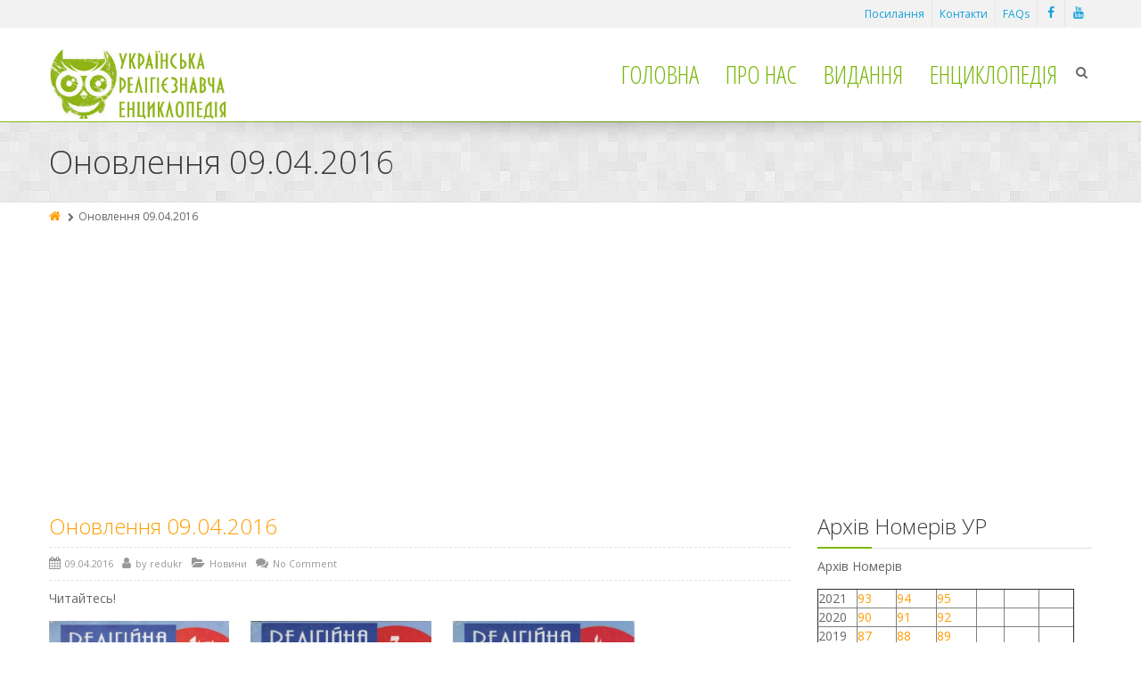

--- FILE ---
content_type: text/html; charset=UTF-8
request_url: https://ure-online.info/onovlennya-09-04-2016/
body_size: 14820
content:
<!DOCTYPE html>
<!--[if IE 7]>
<html id="ie7" lang="uk">
<![endif]-->
<!--[if IE 8]>
<html id="ie8" lang="uk">
<![endif]-->
<!--[if !(IE 6) | !(IE 7) | !(IE 8)  ]><!-->
<html lang="uk">
<!--<![endif]-->
<head>
	<meta charset="UTF-8" />
	<meta name="viewport" content="width=device-width, initial-scale=1.0" />
	<link rel="shortcut icon" href="https://ure-online.info/wp-content/uploads/2017/11/uar.jpg" />
	<link rel="profile" href="http://gmpg.org/xfn/11" />
	<link rel="pingback" href="https://ure-online.info/xmlrpc.php" />
	
	<!-- IE10 viewport hack for Surface/desktop Windows 8 bug -->
	<script src="https://ure-online.info/wp-content/themes/alterna/js/ie10-viewport-bug-workaround.js"></script>
	
	    <!-- HTML5 shim and Respond.js IE8 support of HTML5 elements and media queries -->
	<!--[if lt IE 9]>
	<script src="https://ure-online.info/wp-content/themes/alterna/js/html5shiv.js"></script>
	<script src="https://ure-online.info/wp-content/themes/alterna/js/respond.min.js"></script>
	<![endif]-->
<title>Оновлення 09.04.2016 &#8211; Українська Релігієзнавча Енциклопедія</title>
<meta name='robots' content='max-image-preview:large' />
<!-- Google (gtag.js) DataLayer режиму згоди, доданого Site Kit -->
<script type="text/javascript" id="google_gtagjs-js-consent-mode-data-layer">
/* <![CDATA[ */
window.dataLayer = window.dataLayer || [];function gtag(){dataLayer.push(arguments);}
gtag('consent', 'default', {"ad_personalization":"denied","ad_storage":"denied","ad_user_data":"denied","analytics_storage":"denied","functionality_storage":"denied","security_storage":"denied","personalization_storage":"denied","region":["AT","BE","BG","CH","CY","CZ","DE","DK","EE","ES","FI","FR","GB","GR","HR","HU","IE","IS","IT","LI","LT","LU","LV","MT","NL","NO","PL","PT","RO","SE","SI","SK"],"wait_for_update":500});
window._googlesitekitConsentCategoryMap = {"statistics":["analytics_storage"],"marketing":["ad_storage","ad_user_data","ad_personalization"],"functional":["functionality_storage","security_storage"],"preferences":["personalization_storage"]};
window._googlesitekitConsents = {"ad_personalization":"denied","ad_storage":"denied","ad_user_data":"denied","analytics_storage":"denied","functionality_storage":"denied","security_storage":"denied","personalization_storage":"denied","region":["AT","BE","BG","CH","CY","CZ","DE","DK","EE","ES","FI","FR","GB","GR","HR","HU","IE","IS","IT","LI","LT","LU","LV","MT","NL","NO","PL","PT","RO","SE","SI","SK"],"wait_for_update":500};
/* ]]> */
</script>
<!-- Закінчення тегу Google (gtag.js) DataLayer режиму згоди, доданого Site Kit -->
<link rel='dns-prefetch' href='//www.googletagmanager.com' />
<link rel='dns-prefetch' href='//fonts.googleapis.com' />
<link rel='dns-prefetch' href='//pagead2.googlesyndication.com' />
<link rel="alternate" title="oEmbed (JSON)" type="application/json+oembed" href="https://ure-online.info/wp-json/oembed/1.0/embed?url=https%3A%2F%2Fure-online.info%2Fonovlennya-09-04-2016%2F" />
<link rel="alternate" title="oEmbed (XML)" type="text/xml+oembed" href="https://ure-online.info/wp-json/oembed/1.0/embed?url=https%3A%2F%2Fure-online.info%2Fonovlennya-09-04-2016%2F&#038;format=xml" />

		<style type="text/css">
			.mistape-test, .mistape_mistake_inner {color: #E42029 !important;}
			#mistape_dialog h2::before, #mistape_dialog .mistape_action, .mistape-letter-back {background-color: #E42029 !important; }
			#mistape_reported_text:before, #mistape_reported_text:after {border-color: #E42029 !important;}
            .mistape-letter-front .front-left {border-left-color: #E42029 !important;}
            .mistape-letter-front .front-right {border-right-color: #E42029 !important;}
            .mistape-letter-front .front-bottom, .mistape-letter-back > .mistape-letter-back-top, .mistape-letter-top {border-bottom-color: #E42029 !important;}
            .mistape-logo svg {fill: #E42029 !important;}
		</style>
		<style id='wp-img-auto-sizes-contain-inline-css' type='text/css'>
img:is([sizes=auto i],[sizes^="auto," i]){contain-intrinsic-size:3000px 1500px}
/*# sourceURL=wp-img-auto-sizes-contain-inline-css */
</style>
<style id='wp-block-library-inline-css' type='text/css'>
:root{--wp-block-synced-color:#7a00df;--wp-block-synced-color--rgb:122,0,223;--wp-bound-block-color:var(--wp-block-synced-color);--wp-editor-canvas-background:#ddd;--wp-admin-theme-color:#007cba;--wp-admin-theme-color--rgb:0,124,186;--wp-admin-theme-color-darker-10:#006ba1;--wp-admin-theme-color-darker-10--rgb:0,107,160.5;--wp-admin-theme-color-darker-20:#005a87;--wp-admin-theme-color-darker-20--rgb:0,90,135;--wp-admin-border-width-focus:2px}@media (min-resolution:192dpi){:root{--wp-admin-border-width-focus:1.5px}}.wp-element-button{cursor:pointer}:root .has-very-light-gray-background-color{background-color:#eee}:root .has-very-dark-gray-background-color{background-color:#313131}:root .has-very-light-gray-color{color:#eee}:root .has-very-dark-gray-color{color:#313131}:root .has-vivid-green-cyan-to-vivid-cyan-blue-gradient-background{background:linear-gradient(135deg,#00d084,#0693e3)}:root .has-purple-crush-gradient-background{background:linear-gradient(135deg,#34e2e4,#4721fb 50%,#ab1dfe)}:root .has-hazy-dawn-gradient-background{background:linear-gradient(135deg,#faaca8,#dad0ec)}:root .has-subdued-olive-gradient-background{background:linear-gradient(135deg,#fafae1,#67a671)}:root .has-atomic-cream-gradient-background{background:linear-gradient(135deg,#fdd79a,#004a59)}:root .has-nightshade-gradient-background{background:linear-gradient(135deg,#330968,#31cdcf)}:root .has-midnight-gradient-background{background:linear-gradient(135deg,#020381,#2874fc)}:root{--wp--preset--font-size--normal:16px;--wp--preset--font-size--huge:42px}.has-regular-font-size{font-size:1em}.has-larger-font-size{font-size:2.625em}.has-normal-font-size{font-size:var(--wp--preset--font-size--normal)}.has-huge-font-size{font-size:var(--wp--preset--font-size--huge)}.has-text-align-center{text-align:center}.has-text-align-left{text-align:left}.has-text-align-right{text-align:right}.has-fit-text{white-space:nowrap!important}#end-resizable-editor-section{display:none}.aligncenter{clear:both}.items-justified-left{justify-content:flex-start}.items-justified-center{justify-content:center}.items-justified-right{justify-content:flex-end}.items-justified-space-between{justify-content:space-between}.screen-reader-text{border:0;clip-path:inset(50%);height:1px;margin:-1px;overflow:hidden;padding:0;position:absolute;width:1px;word-wrap:normal!important}.screen-reader-text:focus{background-color:#ddd;clip-path:none;color:#444;display:block;font-size:1em;height:auto;left:5px;line-height:normal;padding:15px 23px 14px;text-decoration:none;top:5px;width:auto;z-index:100000}html :where(.has-border-color){border-style:solid}html :where([style*=border-top-color]){border-top-style:solid}html :where([style*=border-right-color]){border-right-style:solid}html :where([style*=border-bottom-color]){border-bottom-style:solid}html :where([style*=border-left-color]){border-left-style:solid}html :where([style*=border-width]){border-style:solid}html :where([style*=border-top-width]){border-top-style:solid}html :where([style*=border-right-width]){border-right-style:solid}html :where([style*=border-bottom-width]){border-bottom-style:solid}html :where([style*=border-left-width]){border-left-style:solid}html :where(img[class*=wp-image-]){height:auto;max-width:100%}:where(figure){margin:0 0 1em}html :where(.is-position-sticky){--wp-admin--admin-bar--position-offset:var(--wp-admin--admin-bar--height,0px)}@media screen and (max-width:600px){html :where(.is-position-sticky){--wp-admin--admin-bar--position-offset:0px}}

/*# sourceURL=wp-block-library-inline-css */
</style><style id='global-styles-inline-css' type='text/css'>
:root{--wp--preset--aspect-ratio--square: 1;--wp--preset--aspect-ratio--4-3: 4/3;--wp--preset--aspect-ratio--3-4: 3/4;--wp--preset--aspect-ratio--3-2: 3/2;--wp--preset--aspect-ratio--2-3: 2/3;--wp--preset--aspect-ratio--16-9: 16/9;--wp--preset--aspect-ratio--9-16: 9/16;--wp--preset--color--black: #000000;--wp--preset--color--cyan-bluish-gray: #abb8c3;--wp--preset--color--white: #ffffff;--wp--preset--color--pale-pink: #f78da7;--wp--preset--color--vivid-red: #cf2e2e;--wp--preset--color--luminous-vivid-orange: #ff6900;--wp--preset--color--luminous-vivid-amber: #fcb900;--wp--preset--color--light-green-cyan: #7bdcb5;--wp--preset--color--vivid-green-cyan: #00d084;--wp--preset--color--pale-cyan-blue: #8ed1fc;--wp--preset--color--vivid-cyan-blue: #0693e3;--wp--preset--color--vivid-purple: #9b51e0;--wp--preset--gradient--vivid-cyan-blue-to-vivid-purple: linear-gradient(135deg,rgb(6,147,227) 0%,rgb(155,81,224) 100%);--wp--preset--gradient--light-green-cyan-to-vivid-green-cyan: linear-gradient(135deg,rgb(122,220,180) 0%,rgb(0,208,130) 100%);--wp--preset--gradient--luminous-vivid-amber-to-luminous-vivid-orange: linear-gradient(135deg,rgb(252,185,0) 0%,rgb(255,105,0) 100%);--wp--preset--gradient--luminous-vivid-orange-to-vivid-red: linear-gradient(135deg,rgb(255,105,0) 0%,rgb(207,46,46) 100%);--wp--preset--gradient--very-light-gray-to-cyan-bluish-gray: linear-gradient(135deg,rgb(238,238,238) 0%,rgb(169,184,195) 100%);--wp--preset--gradient--cool-to-warm-spectrum: linear-gradient(135deg,rgb(74,234,220) 0%,rgb(151,120,209) 20%,rgb(207,42,186) 40%,rgb(238,44,130) 60%,rgb(251,105,98) 80%,rgb(254,248,76) 100%);--wp--preset--gradient--blush-light-purple: linear-gradient(135deg,rgb(255,206,236) 0%,rgb(152,150,240) 100%);--wp--preset--gradient--blush-bordeaux: linear-gradient(135deg,rgb(254,205,165) 0%,rgb(254,45,45) 50%,rgb(107,0,62) 100%);--wp--preset--gradient--luminous-dusk: linear-gradient(135deg,rgb(255,203,112) 0%,rgb(199,81,192) 50%,rgb(65,88,208) 100%);--wp--preset--gradient--pale-ocean: linear-gradient(135deg,rgb(255,245,203) 0%,rgb(182,227,212) 50%,rgb(51,167,181) 100%);--wp--preset--gradient--electric-grass: linear-gradient(135deg,rgb(202,248,128) 0%,rgb(113,206,126) 100%);--wp--preset--gradient--midnight: linear-gradient(135deg,rgb(2,3,129) 0%,rgb(40,116,252) 100%);--wp--preset--font-size--small: 13px;--wp--preset--font-size--medium: 20px;--wp--preset--font-size--large: 36px;--wp--preset--font-size--x-large: 42px;--wp--preset--spacing--20: 0.44rem;--wp--preset--spacing--30: 0.67rem;--wp--preset--spacing--40: 1rem;--wp--preset--spacing--50: 1.5rem;--wp--preset--spacing--60: 2.25rem;--wp--preset--spacing--70: 3.38rem;--wp--preset--spacing--80: 5.06rem;--wp--preset--shadow--natural: 6px 6px 9px rgba(0, 0, 0, 0.2);--wp--preset--shadow--deep: 12px 12px 50px rgba(0, 0, 0, 0.4);--wp--preset--shadow--sharp: 6px 6px 0px rgba(0, 0, 0, 0.2);--wp--preset--shadow--outlined: 6px 6px 0px -3px rgb(255, 255, 255), 6px 6px rgb(0, 0, 0);--wp--preset--shadow--crisp: 6px 6px 0px rgb(0, 0, 0);}:where(.is-layout-flex){gap: 0.5em;}:where(.is-layout-grid){gap: 0.5em;}body .is-layout-flex{display: flex;}.is-layout-flex{flex-wrap: wrap;align-items: center;}.is-layout-flex > :is(*, div){margin: 0;}body .is-layout-grid{display: grid;}.is-layout-grid > :is(*, div){margin: 0;}:where(.wp-block-columns.is-layout-flex){gap: 2em;}:where(.wp-block-columns.is-layout-grid){gap: 2em;}:where(.wp-block-post-template.is-layout-flex){gap: 1.25em;}:where(.wp-block-post-template.is-layout-grid){gap: 1.25em;}.has-black-color{color: var(--wp--preset--color--black) !important;}.has-cyan-bluish-gray-color{color: var(--wp--preset--color--cyan-bluish-gray) !important;}.has-white-color{color: var(--wp--preset--color--white) !important;}.has-pale-pink-color{color: var(--wp--preset--color--pale-pink) !important;}.has-vivid-red-color{color: var(--wp--preset--color--vivid-red) !important;}.has-luminous-vivid-orange-color{color: var(--wp--preset--color--luminous-vivid-orange) !important;}.has-luminous-vivid-amber-color{color: var(--wp--preset--color--luminous-vivid-amber) !important;}.has-light-green-cyan-color{color: var(--wp--preset--color--light-green-cyan) !important;}.has-vivid-green-cyan-color{color: var(--wp--preset--color--vivid-green-cyan) !important;}.has-pale-cyan-blue-color{color: var(--wp--preset--color--pale-cyan-blue) !important;}.has-vivid-cyan-blue-color{color: var(--wp--preset--color--vivid-cyan-blue) !important;}.has-vivid-purple-color{color: var(--wp--preset--color--vivid-purple) !important;}.has-black-background-color{background-color: var(--wp--preset--color--black) !important;}.has-cyan-bluish-gray-background-color{background-color: var(--wp--preset--color--cyan-bluish-gray) !important;}.has-white-background-color{background-color: var(--wp--preset--color--white) !important;}.has-pale-pink-background-color{background-color: var(--wp--preset--color--pale-pink) !important;}.has-vivid-red-background-color{background-color: var(--wp--preset--color--vivid-red) !important;}.has-luminous-vivid-orange-background-color{background-color: var(--wp--preset--color--luminous-vivid-orange) !important;}.has-luminous-vivid-amber-background-color{background-color: var(--wp--preset--color--luminous-vivid-amber) !important;}.has-light-green-cyan-background-color{background-color: var(--wp--preset--color--light-green-cyan) !important;}.has-vivid-green-cyan-background-color{background-color: var(--wp--preset--color--vivid-green-cyan) !important;}.has-pale-cyan-blue-background-color{background-color: var(--wp--preset--color--pale-cyan-blue) !important;}.has-vivid-cyan-blue-background-color{background-color: var(--wp--preset--color--vivid-cyan-blue) !important;}.has-vivid-purple-background-color{background-color: var(--wp--preset--color--vivid-purple) !important;}.has-black-border-color{border-color: var(--wp--preset--color--black) !important;}.has-cyan-bluish-gray-border-color{border-color: var(--wp--preset--color--cyan-bluish-gray) !important;}.has-white-border-color{border-color: var(--wp--preset--color--white) !important;}.has-pale-pink-border-color{border-color: var(--wp--preset--color--pale-pink) !important;}.has-vivid-red-border-color{border-color: var(--wp--preset--color--vivid-red) !important;}.has-luminous-vivid-orange-border-color{border-color: var(--wp--preset--color--luminous-vivid-orange) !important;}.has-luminous-vivid-amber-border-color{border-color: var(--wp--preset--color--luminous-vivid-amber) !important;}.has-light-green-cyan-border-color{border-color: var(--wp--preset--color--light-green-cyan) !important;}.has-vivid-green-cyan-border-color{border-color: var(--wp--preset--color--vivid-green-cyan) !important;}.has-pale-cyan-blue-border-color{border-color: var(--wp--preset--color--pale-cyan-blue) !important;}.has-vivid-cyan-blue-border-color{border-color: var(--wp--preset--color--vivid-cyan-blue) !important;}.has-vivid-purple-border-color{border-color: var(--wp--preset--color--vivid-purple) !important;}.has-vivid-cyan-blue-to-vivid-purple-gradient-background{background: var(--wp--preset--gradient--vivid-cyan-blue-to-vivid-purple) !important;}.has-light-green-cyan-to-vivid-green-cyan-gradient-background{background: var(--wp--preset--gradient--light-green-cyan-to-vivid-green-cyan) !important;}.has-luminous-vivid-amber-to-luminous-vivid-orange-gradient-background{background: var(--wp--preset--gradient--luminous-vivid-amber-to-luminous-vivid-orange) !important;}.has-luminous-vivid-orange-to-vivid-red-gradient-background{background: var(--wp--preset--gradient--luminous-vivid-orange-to-vivid-red) !important;}.has-very-light-gray-to-cyan-bluish-gray-gradient-background{background: var(--wp--preset--gradient--very-light-gray-to-cyan-bluish-gray) !important;}.has-cool-to-warm-spectrum-gradient-background{background: var(--wp--preset--gradient--cool-to-warm-spectrum) !important;}.has-blush-light-purple-gradient-background{background: var(--wp--preset--gradient--blush-light-purple) !important;}.has-blush-bordeaux-gradient-background{background: var(--wp--preset--gradient--blush-bordeaux) !important;}.has-luminous-dusk-gradient-background{background: var(--wp--preset--gradient--luminous-dusk) !important;}.has-pale-ocean-gradient-background{background: var(--wp--preset--gradient--pale-ocean) !important;}.has-electric-grass-gradient-background{background: var(--wp--preset--gradient--electric-grass) !important;}.has-midnight-gradient-background{background: var(--wp--preset--gradient--midnight) !important;}.has-small-font-size{font-size: var(--wp--preset--font-size--small) !important;}.has-medium-font-size{font-size: var(--wp--preset--font-size--medium) !important;}.has-large-font-size{font-size: var(--wp--preset--font-size--large) !important;}.has-x-large-font-size{font-size: var(--wp--preset--font-size--x-large) !important;}
/*# sourceURL=global-styles-inline-css */
</style>

<style id='classic-theme-styles-inline-css' type='text/css'>
/*! This file is auto-generated */
.wp-block-button__link{color:#fff;background-color:#32373c;border-radius:9999px;box-shadow:none;text-decoration:none;padding:calc(.667em + 2px) calc(1.333em + 2px);font-size:1.125em}.wp-block-file__button{background:#32373c;color:#fff;text-decoration:none}
/*# sourceURL=/wp-includes/css/classic-themes.min.css */
</style>
<link rel='stylesheet' id='encyclopedia-css' href='https://ure-online.info/wp-content/plugins/encyclopedia-pro/assets/css/encyclopedia.css' type='text/css' media='all' />
<link rel='stylesheet' id='encyclopedia-tooltips-css' href='https://ure-online.info/wp-content/plugins/encyclopedia-pro/assets/css/tooltips.css' type='text/css' media='all' />
<link rel='stylesheet' id='mistape-front-css' href='https://ure-online.info/wp-content/plugins/mistape/assets/css/mistape-front.css' type='text/css' media='all' />
<link rel='stylesheet' id='bootstrap-css' href='https://ure-online.info/wp-content/themes/alterna/bootstrap/css/bootstrap.min.css' type='text/css' media='all' />
<link rel='stylesheet' id='fontawesome-css' href='https://ure-online.info/wp-content/themes/alterna/fontawesome/css/font-awesome.min.css' type='text/css' media='all' />
<link rel='stylesheet' id='animate-css' href='https://ure-online.info/wp-content/themes/alterna/css/animate.min.css' type='text/css' media='all' />
<link rel='stylesheet' id='flexslider_style-css' href='https://ure-online.info/wp-content/themes/alterna/js/flexslider/flexslider.css' type='text/css' media='all' />
<link rel='stylesheet' id='fancyBox_style-css' href='https://ure-online.info/wp-content/themes/alterna/js/fancyBox/jquery.fancybox.css' type='text/css' media='all' />
<link rel='stylesheet' id='fancyBox_helper_style-css' href='https://ure-online.info/wp-content/themes/alterna/js/fancyBox/helpers/jquery.fancybox-thumbs.css' type='text/css' media='all' />
<link rel='stylesheet' id='alterna_style-css' href='https://ure-online.info/wp-content/uploads/alterna/alterna-styles.css' type='text/css' media='all' />
<link rel='stylesheet' id='style-css' href='https://ure-online.info/wp-content/themes/alterna/style.css' type='text/css' media='all' />
<link rel='stylesheet' id='custom-theme-font-css' href='//fonts.googleapis.com/css?family=Open+Sans%3A400%2C400italic%2C300%2C300italic%2C700%2C700italic%7COpen+Sans+Condensed%3A300' type='text/css' media='all' />
<script type="text/javascript" src="https://ure-online.info/wp-includes/js/jquery/jquery.min.js" id="jquery-core-js"></script>
<script type="text/javascript" src="https://ure-online.info/wp-includes/js/jquery/jquery-migrate.min.js" id="jquery-migrate-js"></script>

<!-- Початок фрагмента тегу Google (gtag.js), доданого за допомогою Site Kit -->
<!-- Фрагмент Google Analytics, доданий Site Kit -->
<script type="text/javascript" src="https://www.googletagmanager.com/gtag/js?id=G-WJ0WV6C9K0" id="google_gtagjs-js" async></script>
<script type="text/javascript" id="google_gtagjs-js-after">
/* <![CDATA[ */
window.dataLayer = window.dataLayer || [];function gtag(){dataLayer.push(arguments);}
gtag("set","linker",{"domains":["ure-online.info"]});
gtag("js", new Date());
gtag("set", "developer_id.dZTNiMT", true);
gtag("config", "G-WJ0WV6C9K0", {"googlesitekit_post_type":"post"});
//# sourceURL=google_gtagjs-js-after
/* ]]> */
</script>
<script></script><link rel="https://api.w.org/" href="https://ure-online.info/wp-json/" /><link rel="alternate" title="JSON" type="application/json" href="https://ure-online.info/wp-json/wp/v2/posts/3996" /><link rel='shortlink' href='https://ure-online.info/?p=3996' />
<meta name="generator" content="Site Kit by Google 1.171.0" /><style id="alterna-custom-page-css" type="text/css">
@media only screen and (-Webkit-min-device-pixel-ratio: 1.5),
only screen and (-moz-min-device-pixel-ratio: 1.5),
only screen and (-o-min-device-pixel-ratio: 3/2),
only screen and (min-device-pixel-ratio: 1.5) {
	
}
</style>
                <style id="alterna-custom-css" type="text/css">
			/*input your custom css code */
.single-encyclopedia .post-meta { border-bottom: 1px dashed #e1e1e1; border-top: 1px dashed #e1e1e1; float: left;
line-height: 20px; margin-bottom: 10px; padding: 8px 0; width: 100%; }
.single-encyclopedia .post-meta > div { float: left; margin-right: 10px; }
.post-type-archive-encyclopedia .ajax-isotope {
  margin-top: 45px;
}
.post-type-archive-encyclopedia .ajax-isotope .encyclopedia-prefix-filters {
  margin-top: -45px;
}
			
			@media only screen and (-Webkit-min-device-pixel-ratio: 1.5),
			only screen and (-moz-min-device-pixel-ratio: 1.5),
			only screen and (-o-min-device-pixel-ratio: 3/2),
			only screen and (min-device-pixel-ratio: 1.5) {
			/*input your custom css code */			}
			
		</style>
        
<!-- Мета-теги Google AdSense додані Site Kit -->
<meta name="google-adsense-platform-account" content="ca-host-pub-2644536267352236">
<meta name="google-adsense-platform-domain" content="sitekit.withgoogle.com">
<!-- Кінцеві мета-теги Google AdSense, додані Site Kit -->
<meta name="generator" content="Powered by WPBakery Page Builder - drag and drop page builder for WordPress."/>
<link rel="canonical" href="https://ure-online.info/onovlennya-09-04-2016/" />


<!-- Фрагмент Google AdSense, доданий Site Kit -->
<script type="text/javascript" async="async" src="https://pagead2.googlesyndication.com/pagead/js/adsbygoogle.js?client=ca-pub-4002250191294565&amp;host=ca-host-pub-2644536267352236" crossorigin="anonymous"></script>

<!-- Кінець фрагменту Google AdSense, доданого Site Kit -->
<noscript><style> .wpb_animate_when_almost_visible { opacity: 1; }</style></noscript></head>
<body class="wp-singular post-template-default single single-post postid-3996 single-format-standard wp-theme-alterna wide-layout wpb-js-composer js-comp-ver-8.5 vc_responsive">
	<div class="wrapper">
		<div class="header-wrap">
        	        	    <div id="header-topbar">
        <div class="container">
        	<div class="row">
            	                <div class="col-md-6 col-sm-6">
                    <div id="header-topbar-left-content">
                                        </div>
                </div>
                 <div class="col-md-6 col-sm-6">
                    <div id="header-topbar-right-content">
                    <div class="topbar-element"><ul id="menu-altern-topbar-menus" class="alterna-topbar-menu"><li id="menu-item-2951" class="menu-item menu-item-type-post_type menu-item-object-page menu-item-2951"><a href="https://ure-online.info/links/">Посилання</a></li>
<li id="menu-item-2764" class="menu-item menu-item-type-post_type menu-item-object-page menu-item-2764"><a href="https://ure-online.info/contact/">Контакти</a></li>
<li id="menu-item-2763" class="menu-item menu-item-type-post_type menu-item-object-page menu-item-2763"><a href="https://ure-online.info/faqs/">FAQs</a></li>
</ul></div><div class="topbar-element"><ul class="topbar-socials"><li class="social"><a href="https://www.facebook.com/UkrainskeReligieznavstvo" target="_blank" ><i class="fa fa-facebook"></i></a></li><li class="social"><a href="https://www.youtube.com/channel/UCdLfwU9OAyRJT1nyYFwqAuQ" target="_blank" ><i class="fa fa-youtube"></i></a></li></ul></div>                    </div>
                </div>
                        	</div>
        </div>
    </div>
            <header class="header-style-4">
	<div id="alterna-header" class="header-fixed-enabled">
		<div class="container">
            <div class="logo">
                <a href="https://ure-online.info" title="Українська Релігієзнавча Енциклопедія">						<img class="logo-default" src="https://ure-online.info/wp-content/uploads/2017/11/LOGO_URE_2-e1511688680626.jpg" width="227" height="60" alt="logo">
						                        <img class="logo-retina" src="https://ure-online.info/wp-content/uploads/2017/11/LOGO_URE_2-e1511688680626.jpg" width="227" height="60" alt="logo">
                                            </a>
            </div>
            
            <div class="alterna-header-right-container">
				                <div class="alterna-nav-form-container">
                    <div class="alterna-nav-form-icon"><i class="fa fa-search"></i></div>
                    <div class="alterna-nav-form-content">
                        <form role="search" class="searchform" method="get" action="https://ure-online.info/">
                                                        <input class="sf-s" name="s" type="text" placeholder="Search" />
                            <input class="sf-searchsubmit" type="submit" value="" />
                        </form>
                    </div>
                </div>
                                
                <div class="menu">
                    <nav >
                        <div class="alterna-nav-menu-container"><ul id="menu-altern-main-menus" class="alterna-nav-menu"><li id="menu-item-2588" class="menu-item menu-item-type-custom menu-item-object-custom menu-item-home menu-item-2588"><a href="https://ure-online.info">Головна</a></li>
<li id="menu-item-4163" class="menu-item menu-item-type-custom menu-item-object-custom menu-item-has-children menu-item-4163"><a href="https://ure-online.info/pro-nas/">Про нас</a>
<ul class="sub-menu">
	<li id="menu-item-2002" class="menu-item menu-item-type-post_type menu-item-object-page menu-item-2002"><a href="https://ure-online.info/about-vr/">Відділення Релігієзнавства</a></li>
	<li id="menu-item-4870" class="menu-item menu-item-type-custom menu-item-object-custom menu-item-4870"><a href="https://uarr.info/uk/pro-uar/">УАР</a></li>
</ul>
</li>
<li id="menu-item-3380" class="menu-item menu-item-type-post_type menu-item-object-page menu-item-has-children menu-item-3380"><a href="https://ure-online.info/vydannya/">Видання</a>
<ul class="sub-menu">
	<li id="menu-item-2816" class="menu-item menu-item-type-custom menu-item-object-custom menu-item-2816"><a href="https://uars.info/index.php/uars/">УКРАЇНСЬКЕ РЕЛІГІЄЗНАВСТВО</a></li>
	<li id="menu-item-4743" class="menu-item menu-item-type-custom menu-item-object-custom menu-item-4743"><a href="https://uars.info/index.php/rs/">РЕЛІГІЙНА СВОБОДА</a></li>
	<li id="menu-item-4431" class="menu-item menu-item-type-post_type menu-item-object-page menu-item-4431"><a href="https://ure-online.info/biblioteka/">Бібліотека</a></li>
	<li id="menu-item-4323" class="menu-item menu-item-type-post_type menu-item-object-page menu-item-4323"><a href="https://ure-online.info/ir/">Історія Релігії в Україні</a></li>
	<li id="menu-item-3575" class="menu-item menu-item-type-post_type menu-item-object-page menu-item-3575"><a href="https://ure-online.info/religijna-panorama/">Релігійна Панорама</a></li>
</ul>
</li>
<li id="menu-item-2590" class="menu-item menu-item-type-custom menu-item-object-custom menu-item-has-children menu-item-2590"><a href="https://ure-online.info/encyclopedia">Енциклопедія</a>
<ul class="sub-menu">
	<li id="menu-item-3898" class="menu-item menu-item-type-post_type menu-item-object-page menu-item-3898"><a href="https://ure-online.info/perelik-osnovnyh-skorochen/">Перелік основних скорочень</a></li>
</ul>
</li>
</ul></div>                    </nav>
				</div>
			</div>
		</div>
	</div>

    <nav id="alterna-drop-nav" class="navbar">
  <div class="container-fluid">
    <div class="navbar-header">
      <button type="button" class="navbar-toggle collapsed" data-toggle="collapse" data-target="#alterna-mobile-navbar-collapse">
        <span class="sr-only">Toggle navigation</span>
        <span class="icon-bar"></span>
        <span class="icon-bar"></span>
        <span class="icon-bar"></span>
      </button>
    </div>

    <div class="collapse navbar-collapse" id="alterna-mobile-navbar-collapse">
	<ul id="menu-altern-main-menus-1" class="nav navbar-nav"><li class="menu-item menu-item-type-custom menu-item-object-custom menu-item-home menu-item-2588"><a href="https://ure-online.info">Головна</a></li>
<li class="menu-item menu-item-type-custom menu-item-object-custom menu-item-has-children menu-item-4163"><a href="https://ure-online.info/pro-nas/">Про нас</a>
<ul class="sub-menu">
	<li class="menu-item menu-item-type-post_type menu-item-object-page menu-item-2002"><a href="https://ure-online.info/about-vr/">Відділення Релігієзнавства</a></li>
	<li class="menu-item menu-item-type-custom menu-item-object-custom menu-item-4870"><a href="https://uarr.info/uk/pro-uar/">УАР</a></li>
</ul>
</li>
<li class="menu-item menu-item-type-post_type menu-item-object-page menu-item-has-children menu-item-3380"><a href="https://ure-online.info/vydannya/">Видання</a>
<ul class="sub-menu">
	<li class="menu-item menu-item-type-custom menu-item-object-custom menu-item-2816"><a href="https://uars.info/index.php/uars/">УКРАЇНСЬКЕ РЕЛІГІЄЗНАВСТВО</a></li>
	<li class="menu-item menu-item-type-custom menu-item-object-custom menu-item-4743"><a href="https://uars.info/index.php/rs/">РЕЛІГІЙНА СВОБОДА</a></li>
	<li class="menu-item menu-item-type-post_type menu-item-object-page menu-item-4431"><a href="https://ure-online.info/biblioteka/">Бібліотека</a></li>
	<li class="menu-item menu-item-type-post_type menu-item-object-page menu-item-4323"><a href="https://ure-online.info/ir/">Історія Релігії в Україні</a></li>
	<li class="menu-item menu-item-type-post_type menu-item-object-page menu-item-3575"><a href="https://ure-online.info/religijna-panorama/">Релігійна Панорама</a></li>
</ul>
</li>
<li class="menu-item menu-item-type-custom menu-item-object-custom menu-item-has-children menu-item-2590"><a href="https://ure-online.info/encyclopedia">Енциклопедія</a>
<ul class="sub-menu">
	<li class="menu-item menu-item-type-post_type menu-item-object-page menu-item-3898"><a href="https://ure-online.info/perelik-osnovnyh-skorochen/">Перелік основних скорочень</a></li>
</ul>
</li>
</ul>    </div><!-- /.navbar-collapse -->
  </div><!-- /.container-fluid -->
  
          <div class="alterna-nav-form-container container">
	<div class="alterna-nav-form">
	    <form role="search" class="searchform" method="get" action="https://ure-online.info/">
	       <div>
		    		    <input class="sf-s" name="s" type="text" placeholder="Search" />
		    <input class="sf-searchsubmit" type="submit" value="" />
	       </div>
	    </form>
	</div>
    </div>
    </nav></header>    	</div><!-- end header-wrap -->
                    <div class="page-header-wrap">
                    <div id="page-header">
        <div class="top-shadow"></div>
        <div class="container">
            <div class="page-header-content">
            	<h1 class="title">Оновлення 09.04.2016</h1>            </div>
        </div>
    </div>
    
        <div id="page-breadcrumb">
        <div class="container">
                        <ul><li><a href="https://ure-online.info" title="Home"><i class="fa fa-home"></i></a></li><li><i class="fa fa-chevron-right"></i><span>Оновлення 09.04.2016</span></li></ul>
                    </div>
    </div>
     
            </div><!-- end page-header-wrap -->
        		<div class="content-wrap">
        <div id="main" class="container">
    	<div class="row">
        	<section class="alterna-col col-lg-9 col-md-8 col-sm-8 alterna-right">
            	                        <article id="post-3996" class="entry-post post-3996 post type-post status-publish format-standard hentry category-news tag-religiyna-panorama" itemscope itemtype="http://schema.org/Article">
							                            <header class="entry-header">
                                <h3 class="entry-title" itemprop="name"><a href="https://ure-online.info/onovlennya-09-04-2016/" itemprop="url">Оновлення 09.04.2016</a></h3>                                <div class="post-meta">
                                    <div class="post-date"><i class="fa fa-calendar"></i><span class="entry-date updated" itemprop="datePublished">09.04.2016</span></div>
                                    <div class="post-author"><i class="fa fa-user"></i>by <span itemprop="author">redukr</span></div>
                                    <div class="cat-links"><i class="fa fa-folder-open"></i><span itemprop="genre"><a href="https://ure-online.info/category/news/" title="View all posts in Новини">Новини</a></span></div>
                                                                        <div class="post-comments"><i class="fa fa-comments"></i><a href="https://ure-online.info/onovlennya-09-04-2016/#comments" itemprop="interactionCount">No Comment</a></div>
                                                                                                        </div>
                            </header>
                            
                                                        <div class="entry-content" itemprop="articleBody">
                                <p>&#1063;&#1080;&#1090;&#1072;&#1081;&#1090;&#1077;&#1089;&#1100;!</p>
<p><a href="http://ure-online.info/rp-1-17-2002/"><img fetchpriority="high" decoding="async" class="alignnone wp-image-3988" src="http://ure-online.info/wp-content/uploads/2016/04/2002_01_17.jpg" alt="2002_01_17" width="202" height="300"></a>&nbsp;<a href="http://ure-online.info/rp-3-19-2002/"><img decoding="async" class="alignnone wp-image-3989" src="http://ure-online.info/wp-content/uploads/2016/04/2002_03_19.jpg" alt="2002_03_19" width="203" height="300"></a>&nbsp;<a href="http://ure-online.info/rp-4-20-2002/"><img decoding="async" class="alignnone wp-image-3990" src="http://ure-online.info/wp-content/uploads/2016/04/2002_04_20.jpg" alt="2002_04_20" width="204" height="300"></a></p>
<p><a href="http://ure-online.info/rp-5-21-2002/"><img loading="lazy" decoding="async" class="alignnone wp-image-3991" src="http://ure-online.info/wp-content/uploads/2016/04/2002_05_21.jpg" alt="2002_05_21" width="204" height="300"></a>&nbsp;<a href="http://ure-online.info/rp-6-22-2002/"><img loading="lazy" decoding="async" class="alignnone wp-image-3992" src="http://ure-online.info/wp-content/uploads/2016/04/2002_06_22.jpg" alt="2002_06_22" width="202" height="300"></a>&nbsp;<a href="http://ure-online.info/rp-10-26-2002/"><img loading="lazy" decoding="async" class="alignnone wp-image-3993" src="http://ure-online.info/wp-content/uploads/2016/04/2002_10_26.jpg" alt="2002_10_26" width="203" height="300"></a></p>
<p><a href="http://ure-online.info/rp-11-27-2002/"><img loading="lazy" decoding="async" class="alignnone wp-image-3994" src="http://ure-online.info/wp-content/uploads/2016/04/2002_11_27.jpg" alt="2002_11_27" width="202" height="300"></a></p>
<div class="mistape_caption"><span class="mistape-link-wrap"><a href="https://mistape.com" target="_blank" rel="nofollow" class="mistape-link mistape-logo"><svg version="1.1" id="Capa_1" xmlns="http://www.w3.org/2000/svg" xmlns:xlink="http://www.w3.org/1999/xlink" x="0px" y="0px" width="95.864px" height="95.864px" viewbox="0 0 95.864 95.864" style="enable-background:new 0 0 95.864 95.864;" xml:space="preserve"><g><g><path d="M26.847,43.907c0.279,0.805,1.037,1.345,1.889,1.345h5.59c0.656,0,1.271-0.322,1.645-0.862s0.459-1.229,0.227-1.843 L23.632,9.19c-0.293-0.779-1.039-1.295-1.871-1.295h-6.869c-0.826,0-1.568,0.509-1.865,1.28L0.134,42.582 c-0.236,0.615-0.156,1.308,0.217,1.852c0.373,0.543,0.99,0.868,1.65,0.868h5.07c0.836,0,1.584-0.52,1.875-1.303l2.695-7.247 h12.723L26.847,43.907z M14.027,29.873l4.154-12.524l3.9,12.524H14.027z"></path><path d="M39.711,45.25h10.01c3.274,0,9.371,0,13.272-4.488c2.14-2.482,2.39-7.353,1.609-9.807 c-0.836-2.395-2.43-4.028-5.103-5.193c2.015-1.046,3.437-2.515,4.234-4.382c1.207-2.857,0.596-6.954-1.434-9.55 c-2.781-3.471-7.6-3.939-11.949-3.939L39.709,7.896c-1.104,0-1.998,0.896-1.998,2V43.25C37.711,44.355,38.606,45.25,39.711,45.25z  M55.375,35.911c-0.586,1.227-1.813,2.361-6.811,2.361H47.28V29.56l1.813-0.001c2.971,0,4.705,0.295,5.93,1.894 C55.877,32.587,55.92,34.806,55.375,35.911z M54.625,20.298c-0.854,1.514-2.039,2.333-5.712,2.333H47.28v-7.808l1.847-0.001 c2.609,0.064,4.123,0.343,5.115,1.658C55.05,17.592,55.007,19.458,54.625,20.298z"></path><path d="M95.677,38.77c-0.031-0.632-0.359-1.212-0.886-1.563c-0.524-0.353-1.188-0.436-1.782-0.224 c-4.802,1.706-8.121,1.787-11.17,0.258c-3.761-1.946-5.666-5.227-5.824-9.99c-0.062-4.17,0.528-8.79,5.358-11.445 c1.416-0.775,3.07-1.168,4.92-1.168c2.461,0,4.9,0.723,6.515,1.328c0.598,0.227,1.266,0.149,1.799-0.199 c0.535-0.351,0.869-0.935,0.9-1.572l0.18-3.542c0.047-0.94-0.568-1.787-1.478-2.031c-2.006-0.541-5.149-1.185-8.745-1.185 c-3.873,0-7.265,0.733-10.085,2.183c-7.836,4.055-9.102,11.791-9.278,14.92c-0.181,2.901-0.123,12.788,8.117,18.195 c3.883,2.5,8.541,3.024,11.764,3.024c2.816,0,5.812-0.417,8.438-1.175c0.892-0.258,1.488-1.094,1.443-2.02L95.677,38.77z"></path><path d="M88.453,49.394c-0.067-0.531-0.346-1.016-0.772-1.34c-0.429-0.325-0.968-0.463-1.498-0.388 c-20.898,3.031-38.422,16.966-47.236,25.268l-16.85-19.696c-0.717-0.841-1.98-0.938-2.818-0.222l-6.471,5.533 c-0.404,0.346-0.654,0.836-0.695,1.364s0.131,1.054,0.475,1.455l21.268,24.861c1.061,1.238,2.525,2.003,4.041,2.146 c0.17,0.022,0.393,0.052,0.738,0.052c1.039,0,3.023-0.272,4.646-2.104c0.203-0.226,20.568-22.684,44.559-26.252 c1.075-0.16,1.825-1.152,1.688-2.23L88.453,49.394z"></path></g></g></svg></a></span>
<p>&#1071;&#1082;&#1097;&#1086; &#1074;&#1080; &#1079;&#1085;&#1072;&#1081;&#1096;&#1083;&#1080; &#1087;&#1086;&#1084;&#1080;&#1083;&#1082;&#1091;, &#1073;&#1091;&#1076;&#1100; &#1083;&#1072;&#1089;&#1082;&#1072;, &#1074;&#1080;&#1076;&#1110;&#1083;&#1110;&#1090;&#1100; &#1092;&#1088;&#1072;&#1075;&#1084;&#1077;&#1085;&#1090; &#1090;&#1077;&#1082;&#1089;&#1090;&#1091; &#1090;&#1072; &#1085;&#1072;&#1090;&#1080;&#1089;&#1085;&#1110;&#1090;&#1100; <em>Ctrl+Enter</em>. </p>
</div>
                                                            </div>
                                                        
                                                        <div class="entry-tags"><div class="post-tags-icon"><i class="fa fa-tags"></i></div>Tagged:  <span itemprop="keywords"><a href="https://ure-online.info/tag/religiyna-panorama/" rel="tag">Релігійна Панорама</a></span></div>
                                                        
                                                        
                                                        
                                                        <div class="post-related">
                                <div class="alterna-title">
                                    <h3>You may also like</h3>
                                    <div class="line"></div>
                                </div>
                                <div class="row"><div class="alterna-shortcode-blog-post "><article id="post-4927" class="shortcode-post-entry blog-element blog-shortcode-style-4 col-md-4 col-sm-6 col-xs-6 post-4927 post type-post status-publish format-standard has-post-thumbnail hentry category-news" itemscope itemtype="http://schema.org/Article"><div class="post-element-content">
				<a href="https://ure-online.info/miracle-as-a-mode-of-being-divine-modern-theological-interpretations/"><div class="post-img"><img width="450" height="254" src="https://ure-online.info/wp-content/uploads/2025/12/foto-knygy-gudymy-450x254.jpg" class="attachment-alterna-s-thumbs size-alterna-s-thumbs wp-post-image" alt="Miracle as a Mode of Being Divine: Modern Theological Interpretations" title="" decoding="async" loading="lazy" srcset="https://ure-online.info/wp-content/uploads/2025/12/foto-knygy-gudymy-450x254.jpg 450w, https://ure-online.info/wp-content/uploads/2025/12/foto-knygy-gudymy-788x445.jpg 788w, https://ure-online.info/wp-content/uploads/2025/12/foto-knygy-gudymy-750x423.jpg 750w, https://ure-online.info/wp-content/uploads/2025/12/foto-knygy-gudymy-555x313.jpg 555w" sizes="auto, (max-width: 450px) 100vw, 450px" />
				</div>
				<div class="post-cover"></div><h5 class="post-element-title">Miracle as a Mode of Being Divine: Modern Theological Interpretations</h5></a><div class="date" class="entry-date updated" itemprop="datePublished" datetime="2025-12-07T13:23:28+02:00"><span class="day">07</span><span class="month">Гру</span><span class="year">2025</span></div><div class="post-comments"><a href="https://ure-online.info/miracle-as-a-mode-of-being-divine-modern-theological-interpretations/#comments"><i class="fa fa-comments"></i>0</a></div></div><section class="post-content">
				<header class="entry-header">
					<h4 class="entry-title" itemprop="name"><a href="https://ure-online.info/miracle-as-a-mode-of-being-divine-modern-theological-interpretations/" itemprop="url">Miracle as a Mode of Being Divine: Modern Theological Interpretations</a></h4>
				</header>	<div class="entry-summary" itemprop="articleSection">
					Анотація до монографії Ігоря Гудими «Miracle as a Mode of Being Divine: Modern Theological Interpretations» Монографія Ігоря Гудими «Miracle ...
				</div>	<a class="more-link" href="https://ure-online.info/miracle-as-a-mode-of-being-divine-modern-theological-interpretations/">Read More</a>
			</section></article><article id="post-4922" class="shortcode-post-entry blog-element blog-shortcode-style-4 col-md-4 col-sm-6 col-xs-6 post-4922 post type-post status-publish format-standard has-post-thumbnail hentry category-bibliografiya category-books category-news" itemscope itemtype="http://schema.org/Article"><div class="post-element-content">
				<a href="https://ure-online.info/religiyeznavstvo/"><div class="post-img"><img width="450" height="254" src="https://ure-online.info/wp-content/uploads/2025/10/rvo-titarenko-450x254.png" class="attachment-alterna-s-thumbs size-alterna-s-thumbs wp-post-image" alt="Релігієзнавство" title="" decoding="async" loading="lazy" />
				</div>
				<div class="post-cover"></div><h5 class="post-element-title">Релігієзнавство</h5></a><div class="date" class="entry-date updated" itemprop="datePublished" datetime="2025-10-19T11:26:15+03:00"><span class="day">19</span><span class="month">Жов</span><span class="year">2025</span></div><div class="post-comments"><a href="https://ure-online.info/religiyeznavstvo/#comments"><i class="fa fa-comments"></i>0</a></div></div><section class="post-content">
				<header class="entry-header">
					<h4 class="entry-title" itemprop="name"><a href="https://ure-online.info/religiyeznavstvo/" itemprop="url">Релігієзнавство</a></h4>
				</header>	<div class="entry-summary" itemprop="articleSection">
					У посiбнику розглянуто коло релiгiєзнавчих тем, якi є найпоширенiшими у викладаннi релiгiєзнавчих дисциплiн. Вiдмiннiсть посiбника полягає в тому, ...
				</div>	<a class="more-link" href="https://ure-online.info/religiyeznavstvo/">Read More</a>
			</section></article><article id="post-4917" class="shortcode-post-entry blog-element blog-shortcode-style-4 col-md-4 col-sm-6 col-xs-6 post-4917 post type-post status-publish format-standard has-post-thumbnail hentry category-bibliografiya category-books category-news" itemscope itemtype="http://schema.org/Article"><div class="post-element-content">
				<a href="https://ure-online.info/cishod-monography/"><div class="post-img"><img width="450" height="254" src="https://ure-online.info/wp-content/uploads/2025/10/cishod_obl2-450x254.png" class="attachment-alterna-s-thumbs size-alterna-s-thumbs wp-post-image" alt="" title="" decoding="async" loading="lazy" />
				</div>
				<div class="post-cover"></div><h5 class="post-element-title"></h5></a><div class="date" class="entry-date updated" itemprop="datePublished" datetime="2025-10-09T13:05:06+03:00"><span class="day">09</span><span class="month">Жов</span><span class="year">2025</span></div><div class="post-comments"><a href="https://ure-online.info/cishod-monography/#comments"><i class="fa fa-comments"></i>0</a></div></div><section class="post-content">
				<header class="entry-header">
					<h4 class="entry-title" itemprop="name"><a href="https://ure-online.info/cishod-monography/" itemprop="url"></a></h4>
				</header>	<div class="entry-summary" itemprop="articleSection">
					Монографія, яка присвячується 20-літтю Міжнародного центру вивчення права і релігії Школи права ім. Д.Р.Кларка при Університеті Брігама Янга (США), ...
				</div>	<a class="more-link" href="https://ure-online.info/cishod-monography/">Read More</a>
			</section></article></div></div>                            </div>
                                                        
                            <div id="comments">
	<div class="alterna-title">
    	<h3>No Comment</h3>
        <div class="line"></div>
	</div>
        
	    <div class="comments-first">
        <p>You can post first response comment.</p>
    </div><!-- .entry-content -->
        
    		<div id="respond">
        	<div id="reply-title">
            	<h3>Leave A Comment</h3>
        	</div>
            <div class="row"><div class="col-md-12"><a rel="nofollow" id="cancel-comment-reply-link" href="/onovlennya-09-04-2016/#respond" style="display:none;">Натисніть сюди, щоби скасувати відповідь.</a></div></div>
			<form id="comment-form" action="https://ure-online.info/wp-comments-post.php" method="post">
        	
                    	<div class="row">
            	<div id="comment-input" class="col-md-6 col-sm-12">
                	<div class="placeholding-input">
                		<input type="text" name="author" id="author" tabindex="1" aria-required='true' class="input-name" />
                        <label for="author" class="placeholder">Name (required)</label>
                    </div>
                    <div class="placeholding-input">
                		<input type="text" name="email" id="email" tabindex="2" aria-required='true' class="input-email"  />
                        <label for="email" class="placeholder">Email (required)</label>
                    </div>
                    <div class="placeholding-input">
                		<input type="text" name="url" id="url" tabindex="3" class="input-website" />
                        <label for="url" class="placeholder">Website</label>
                    </div>
            	</div>
            
            	<div id="comment-textarea" class="col-md-6 col-sm-12">
                	<div class="placeholding-input">
                		<textarea name="comment" id="comment" cols="60" rows="5" tabindex="4" class="textarea-comment"></textarea>
                    	<label for="comment" class="comment-placeholder placeholder">Comment...</label>
                    </div>
            	</div>
            </div>
            <div id="comment-alert-error" class="alert alert-danger">
            	<span class="comment-alert-error-name">Please enter your name.</span>
                <span class="comment-alert-error-email">Please enter an valid email address.</span>
                <span class="comment-alert-error-message">Please enter a message.</span>
            </div>
            <div id="comment-submit">
                <button name="submit" type="submit" id="submit" class="btn btn-theme no-margin"><i class="fa fa-comment-o"></i>Post Comment</button>
                <input type='hidden' name='comment_post_ID' value='3996' id='comment_post_ID' />
<input type='hidden' name='comment_parent' id='comment_parent' value='0' />
                <p style="display: none;"><input type="hidden" id="akismet_comment_nonce" name="akismet_comment_nonce" value="63212e3c59" /></p><p style="display: none !important;" class="akismet-fields-container" data-prefix="ak_"><label>&#916;<textarea name="ak_hp_textarea" cols="45" rows="8" maxlength="100"></textarea></label><input type="hidden" id="ak_js_1" name="ak_js" value="189"/><script>document.getElementById( "ak_js_1" ).setAttribute( "value", ( new Date() ).getTime() );</script></p>            </div>
    
                    </form>
    </div>
	</div>
                            
                            	<nav id="single-nav-bottom" class="single-pagination ">
		<a href="https://ure-online.info/onovlennya-12-03-2016/" rel="prev"><span class="single-pagination-flag">Previous</span><span><i class="fa fa-angle-double-left"></i>Оновлення 12.03.2016</span></a>		<a href="https://ure-online.info/rp-1-17-2002/" rel="next"><span class="single-pagination-flag">Next</span><span>РП № 1 (17) [2002]<i class="fa fa-angle-double-right"></i></span></a> 	</nav>
                        </article>
                			</section>
             
            <aside class="alterna-col col-lg-3 col-md-4 col-sm-4 alterna-right"><div id="text-3" class="widget widget_text"><h3 class="widget-title">Архів Номерів УР</h3><div class="line"></div><div class="clear"></div>			<div class="textwidget"><p>Архів Номерів</p>
<table class="alignleft" border="1">
<tbody>
<tr>
<td width="51">2021</td>
<td width="56"><a href="https://uars.info/index.php/uars/issue/view/2021_93/">93</a></td>
<td width="56"><a href="https://uars.info/index.php/uars/issue/view/2021_94">94</a></td>
<td width="56"><a href="https://uars.info/index.php/uars/issue/view/2021_95">95</a></td>
<td width="37"> </td>
<td width="48"> </td>
<td width="48"> </td>
</tr>
<tr>
<td width="51">2020</td>
<td width="56"><a href="https://uars.info/index.php/uars/issue/view/2020_90/">90</a></td>
<td width="56"><a href="https://uars.info/index.php/uars/issue/view/2020_91">91</a></td>
<td width="56"><a href="https://uars.info/index.php/uars/issue/view/2020_92">92</a></td>
<td width="37"> </td>
<td width="48"> </td>
<td width="48"> </td>
</tr>
<tr>
<td width="51">2019</td>
<td width="56"><a href="https://uars.info/index.php/uars/issue/view/2019_87/">87</a></td>
<td width="56"><a href="https://uars.info/index.php/uars/issue/view/2019_88/">88</a></td>
<td width="56"><a href="https://uars.info/index.php/uars/issue/view/2019_89/">89</a></td>
<td width="37"> </td>
<td width="48"> </td>
<td width="48"> </td>
</tr>
<tr>
<td width="51">2018</td>
<td width="56"><a href="https://uars.info/index.php/uars/issue/view/2018_85/">85</a></td>
<td width="56"><a href="https://uars.info/index.php/uars/issue/view/2018_86/">86</a></td>
<td width="56"> </td>
<td width="37"> </td>
<td width="48"> </td>
<td width="48"> </td>
</tr>
<tr>
<td width="51">2017</td>
<td width="56"><a href="https://uars.info/index.php/uars/issue/view/2017_81_82/">81-82</a></td>
<td width="56"><a href="https://uars.info/index.php/uars/issue/view/2017_83/">83</a></td>
<td width="56"><a href="https://uars.info/index.php/uars/issue/view/2017_84/">84</a></td>
<td width="37"> </td>
<td width="48"> </td>
<td width="48"> </td>
</tr>
<tr>
<td width="51">2016</td>
<td width="56"><a href="https://uars.info/index.php/uars/issue/view/2016_77/">77</a></td>
<td width="56"><a href="https://uars.info/index.php/uars/issue/view/2016_78/">78</a></td>
<td width="56"><a href="https://uars.info/index.php/uars/issue/view/2016_79/">79</a></td>
<td width="37"><a href="https://uars.info/index.php/uars/issue/view/2016_80/">80</a></td>
<td width="48"> </td>
<td width="48"> </td>
</tr>
<tr>
<td width="51">2015</td>
<td width="56"><a href="https://uars.info/index.php/uars/issue/view/2015_73/">73</a></td>
<td width="56"><a href="https://uars.info/index.php/uars/issue/view/2015_74_75/">74-75</a></td>
<td width="56"><a href="https://uars.info/index.php/uars/issue/view/2015_76/">76</a></td>
<td width="37"> </td>
<td width="48"> </td>
<td width="48"> </td>
</tr>
<tr>
<td width="51">2014</td>
<td width="56"><a href="https://uars.info/index.php/uars/issue/view/2014_69/">69</a></td>
<td width="56"><a href="https://uars.info/index.php/uars/issue/view/2014_70/">70</a></td>
<td width="56"><a href="https://uars.info/index.php/uars/issue/view/2014_71_72/">71-72</a></td>
<td width="37"> </td>
<td width="48"> </td>
<td width="48"> </td>
</tr>
<tr>
<td width="51">2013</td>
<td width="56"><a href="https://uars.info/index.php/uars/issue/view/2013_65/">65</a></td>
<td width="56"><a href="https://uars.info/index.php/uars/issue/view/2013_66/">66</a></td>
<td width="56"><a href="https://uars.info/index.php/uars/issue/view/2013_67/">67</a></td>
<td width="37"><a href="https://uars.info/index.php/uars/issue/view/2013_68/">68</a></td>
<td width="48"> </td>
<td width="48"> </td>
</tr>
<tr>
<td width="51">2012</td>
<td width="56"><a href="https://uars.info/index.php/uars/issue/view/2012_61/">61</a></td>
<td width="56"><a href="https://uars.info/index.php/uars/issue/view/2012_62_63/">62-63</a></td>
<td width="56"><a href="https://uars.info/index.php/uars/issue/view/2012_64/">64</a></td>
<td width="37"> </td>
<td width="48"> </td>
<td width="48"> </td>
</tr>
<tr>
<td width="51">2011</td>
<td width="56"><a href="https://uars.info/index.php/uars/issue/view/2011_57/">57</a></td>
<td width="56"><a href="https://uars.info/index.php/uars/issue/view/2011_58/">58</a></td>
<td width="56"><a href="https://uars.info/index.php/uars/issue/view/2011_59/">59</a></td>
<td width="37"><a href="https://uars.info/index.php/uars/issue/view/2011_60/">60</a></td>
<td width="48"><a href="https://uars.info/index.php/uars/issue/view/2011_SV/">СВ</a></td>
<td width="48"> </td>
</tr>
<tr>
<td width="51">2010</td>
<td width="56"><a href="https://uars.info/index.php/uars/issue/view/2010_53/">53</a></td>
<td width="56"><a href="https://uars.info/index.php/uars/issue/view/2010_54/">54</a></td>
<td width="56"><a href="https://uars.info/index.php/uars/issue/view/2010_55/">55</a></td>
<td width="37"><a href="https://uars.info/index.php/uars/issue/view/2010_56/">56</a></td>
<td width="48"><a href="https://uars.info/index.php/uars/issue/view/2010_SV/">СВ</a></td>
<td width="48"> </td>
</tr>
<tr>
<td width="51">2009</td>
<td width="56"><a href="https://uars.info/index.php/uars/issue/view/2009_49/">49</a></td>
<td width="56"><a href="https://uars.info/index.php/uars/issue/view/2009_50/">50</a></td>
<td width="56"><a href="https://uars.info/index.php/uars/issue/view/2009_51/">51</a></td>
<td width="37"><a href="https://uars.info/index.php/uars/issue/view/2009_52/">52</a></td>
<td width="48"><a href="https://uars.info/index.php/uars/issue/view/2009_SV_1/">СВ 1</a></td>
<td width="48"><a href="https://uars.info/index.php/uars/issue/view/2009_SV_2/">СВ 2</a></td>
</tr>
<tr>
<td width="51">2008</td>
<td width="56"><a href="https://uars.info/index.php/uars/issue/view/2008_45/">45</a></td>
<td width="56"><a href="https://uars.info/index.php/uars/issue/view/2008_46/">46</a></td>
<td width="56"><a href="https://uars.info/index.php/uars/issue/view/2008_47/">47</a></td>
<td width="37"><a href="https://uars.info/index.php/uars/issue/view/2008_48/">48</a></td>
<td width="48"> </td>
<td width="48"> </td>
</tr>
<tr>
<td width="51">2007</td>
<td width="56"><a href="https://uars.info/index.php/uars/issue/view/2007_41/">41</a></td>
<td width="56"><a href="https://uars.info/index.php/uars/issue/view/2007_43/">43</a></td>
<td width="56"><a href="https://uars.info/index.php/uars/issue/view/2007_44/">44</a></td>
<td width="37"> </td>
<td width="48"> </td>
<td width="48"> </td>
</tr>
<tr>
<td width="51">2006</td>
<td width="56"><a href="https://uars.info/index.php/uars/issue/view/2006_37/">37</a></td>
<td width="56"><a href="https://uars.info/index.php/uars/issue/view/2006_38/">38</a></td>
<td width="56"><a href="https://uars.info/index.php/uars/issue/view/2006_39/">39</a></td>
<td width="37"><a href="https://uars.info/index.php/uars/issue/view/2006_40/">40</a></td>
<td width="48"><a href="https://uars.info/index.php/uars/issue/view/2006_42/">42 </a></td>
<td width="48"> </td>
</tr>
<tr>
<td width="51">2005</td>
<td width="56"><a href="https://uars.info/index.php/uars/issue/view/2005_33/">33</a></td>
<td width="56"><a href="https://uars.info/index.php/uars/issue/view/2005_34/">34</a></td>
<td width="56"><a href="https://uars.info/index.php/uars/issue/view/2005_35/">35</a></td>
<td width="37"><a href="https://uars.info/index.php/uars/issue/view/2005_36/">36</a></td>
<td width="48"> </td>
<td width="48"> </td>
</tr>
<tr>
<td width="51">2004</td>
<td width="56"><a href="https://uars.info/index.php/uars/issue/view/2004_29/">29</a></td>
<td width="56"><a href="https://uars.info/index.php/uars/issue/view/2004_30/">30</a></td>
<td width="56"><a href="https://uars.info/index.php/uars/issue/view/2004_31_32/">31-32</a></td>
<td width="37"> </td>
<td width="48"> </td>
<td width="48"> </td>
</tr>
<tr>
<td width="51">2003</td>
<td width="56"><a href="https://uars.info/index.php/uars/issue/view/2003_25/">25</a></td>
<td width="56"><a href="https://uars.info/index.php/uars/issue/view/2003_26/">26</a></td>
<td width="56"><a href="https://uars.info/index.php/uars/issue/view/2003_27_28/">27-28</a></td>
<td width="37"> </td>
<td width="48"> </td>
<td width="48"> </td>
</tr>
<tr>
<td width="51">2002</td>
<td width="56"><a href="https://uars.info/index.php/uars/issue/view/2002_21/">21</a></td>
<td width="56"><a href="https://uars.info/index.php/uars/issue/view/2002_22/">22</a></td>
<td width="56"><a href="https://uars.info/index.php/uars/issue/view/2002_23/">23</a></td>
<td width="37"><a href="https://uars.info/index.php/uars/issue/view/2002_24/">24</a></td>
<td width="48"> </td>
<td width="48"> </td>
</tr>
<tr>
<td width="51">2001</td>
<td width="56"><a href="https://uars.info/index.php/uars/issue/view/2001_17/">17</a></td>
<td width="56"><a href="https://uars.info/index.php/uars/issue/view/2001_18/">18</a></td>
<td width="56"><a href="https://uars.info/index.php/uars/issue/view/2001_19/">19</a></td>
<td width="37"><a href="https://uars.info/index.php/uars/issue/view/2001_20/">20</a></td>
<td width="48"> </td>
<td width="48"> </td>
</tr>
<tr>
<td width="51">2000</td>
<td width="56"><a href="https://uars.info/index.php/uars/issue/view/2000_13/">13</a></td>
<td width="56"><a href="https://uars.info/index.php/uars/issue/view/2000_14/">14</a></td>
<td width="56"><a href="https://uars.info/index.php/uars/issue/view/2000_15/">15</a></td>
<td width="37"><a href="https://uars.info/index.php/uars/issue/view/2000_16/">16</a></td>
<td width="48"> </td>
<td width="48"> </td>
</tr>
<tr>
<td width="51">1999</td>
<td width="56"><a href="https://uars.info/index.php/uars/issue/view/1999_09/">09</a></td>
<td width="56"><a href="https://uars.info/index.php/uars/issue/view/1999_10/">10</a></td>
<td width="56"><a href="https://uars.info/index.php/uars/issue/view/1999_11/">11</a></td>
<td width="37"><a href="https://uars.info/index.php/uars/issue/view/1999_12/">12</a></td>
<td width="48"> </td>
<td width="48"> </td>
</tr>
<tr>
<td width="51">1998</td>
<td width="56"><a href="https://uars.info/index.php/uars/issue/view/1998_07/">07</a></td>
<td width="56"><a href="https://uars.info/index.php/uars/issue/view/1998_08/">08</a></td>
<td width="56"> </td>
<td width="37"> </td>
<td width="48"> </td>
<td width="48"> </td>
</tr>
<tr>
<td width="51">1997</td>
<td width="56"><a href="https://uars.info/index.php/uars/issue/view/1997_05/">05</a></td>
<td width="56"><a href="https://uars.info/index.php/uars/issue/view/1997_06/">06</a></td>
<td width="56"> </td>
<td width="37"> </td>
<td width="48"> </td>
<td width="48"> </td>
</tr>
<tr>
<td width="51">1996</td>
<td width="56"><a href="https://uars.info/index.php/uars/issue/view/1996_01/">01</a></td>
<td width="56"><a href="https://uars.info/index.php/uars/issue/view/1996_02/">02</a></td>
<td width="56"><a href="https://uars.info/index.php/uars/issue/view/1996_03/">03</a></td>
<td width="37"><a href="https://uars.info/index.php/uars/issue/view/1996_04/">04</a></td>
<td width="48"> </td>
<td width="48"> </td>
</tr>
</tbody>
</table>
</div>
		</div></aside>
            		</div>
    </div>
            </div><!-- end content-wrap -->

            <div class="footer-wrap">
                <footer class="footer-content">
                    <div class="footer-top-content">
    <div class="container">
        <div class="row">
                        <div class="col-md-3 col-sm-3"><div id="text-2" class="widget widget_text"><h4 class="widget-title">Тримай Зв&#8217;язок</h4><div class="line"></div><div class="clear"></div>			<div class="textwidget"><p><i class="fa fa-map-marker"></i> Адреса: вул., Трьохсвятительська 4, Київ, Україна</p>
<p><i class="fa fa-envelope-o"></i> Email: info@uars.info</p>
<p><i class="fa fa-phone"></i> Тел: + (380) 44-279-04-18</p>
<p><i class="fa fa-facebook-square"></i> Facebook: <a href="https://www.facebook.com/UkrainskeReligieznavstvo">UkrainskeReligieznavstvo</a></p>
<p><strong>Вівторок:</strong>10:00 &#8211; 16:00</p>
<p><strong>П&#8217;ятниця:</strong>10:00 &#8211; 16:00</p>
</div>
		</div></div>
                    </div>
    </div>
</div>
                    <div class="footer-bottom-content">
                        <div class="container">
    <div class="footer-copyright">Copyright &copy; 2015 <a href="https://ure-online.info/">Українська Релігієзнавча Енциклопедія</a>. Усі права застережено.</div>
    <div class="footer-link"></div>
</div> 
                    </div>
                </footer>
                            </div><!-- end footer-wrap -->
        </div><!-- end wrapper -->
        <script type="speculationrules">
{"prefetch":[{"source":"document","where":{"and":[{"href_matches":"/*"},{"not":{"href_matches":["/wp-*.php","/wp-admin/*","/wp-content/uploads/*","/wp-content/*","/wp-content/plugins/*","/wp-content/themes/alterna/*","/*\\?(.+)"]}},{"not":{"selector_matches":"a[rel~=\"nofollow\"]"}},{"not":{"selector_matches":".no-prefetch, .no-prefetch a"}}]},"eagerness":"conservative"}]}
</script>
        <script type="text/javascript">
			<script data-ad-client="ca-pub-4002250191294565" async src="https://pagead2.googlesyndication.com/pagead/js/adsbygoogle.js"></script>
<script>
   jQuery(document).ready(function($) {
     var height = $(".encyclopedia-prefix-filters").height()
     if (height) {
        const finalHeight = height + 15
        $(".encyclopedia-prefix-filters").css("margin-top", 0 - finalHeight)
        $(".post-type-archive-encyclopedia .ajax-isotope").css("margin-top", finalHeight)
     }
   })
</script>		</script>
        <script type="text/javascript" src="https://ure-online.info/wp-content/plugins/encyclopedia-pro/assets/js/tooltipster.bundle.min.js" id="tooltipster-js"></script>
<script type="text/javascript" id="encyclopedia-tooltips-js-extra">
/* <![CDATA[ */
var Encyclopedia_Tooltips = {"animation_duration":"350","delay":"300","trigger":"hover"};
//# sourceURL=encyclopedia-tooltips-js-extra
/* ]]> */
</script>
<script type="text/javascript" src="https://ure-online.info/wp-content/plugins/encyclopedia-pro/assets/js/tooltips.js" id="encyclopedia-tooltips-js"></script>
<script type="text/javascript" src="https://ure-online.info/wp-content/plugins/mistape/assets/js/modernizr.custom.js" id="modernizr-js"></script>
<script type="text/javascript" id="mistape-front-js-extra">
/* <![CDATA[ */
var decoMistape = {"ajaxurl":"https://ure-online.info/wp-admin/admin-ajax.php"};
//# sourceURL=mistape-front-js-extra
/* ]]> */
</script>
<script type="text/javascript" src="https://ure-online.info/wp-content/plugins/mistape/assets/js/mistape-front.js" id="mistape-front-js"></script>
<script type="text/javascript" src="https://ure-online.info/wp-includes/js/comment-reply.min.js" id="comment-reply-js" async="async" data-wp-strategy="async" fetchpriority="low"></script>
<script type="text/javascript" src="https://ure-online.info/wp-content/themes/alterna/bootstrap/js/bootstrap.min.js" id="bootstrap-js"></script>
<script type="text/javascript" src="https://ure-online.info/wp-content/plugins/js_composer/assets/lib/vendor/node_modules/isotope-layout/dist/isotope.pkgd.min.js" id="isotope-js"></script>
<script type="text/javascript" src="https://ure-online.info/wp-content/themes/alterna/js/fancyBox/jquery.mousewheel-3.0.6.pack.js" id="fancyBox_mousewheel-js"></script>
<script type="text/javascript" src="https://ure-online.info/wp-content/themes/alterna/js/fancyBox/jquery.fancybox.pack.js" id="fancyBox_js-js"></script>
<script type="text/javascript" src="https://ure-online.info/wp-content/themes/alterna/js/fancyBox/helpers/jquery.fancybox-thumbs.js" id="fancyBox_helpers_js-js"></script>
<script type="text/javascript" src="https://ure-online.info/wp-content/themes/alterna/js/flexslider/jquery.flexslider-min.js" id="flexslider_js-js"></script>
<script type="text/javascript" src="https://ure-online.info/wp-content/themes/alterna/js/csstransforms3d.js" id="csstransforms3d-js"></script>
<script type="text/javascript" src="https://ure-online.info/wp-content/themes/alterna/js/jquery.theme.js" id="alterna-js"></script>
<script type="text/javascript" src="https://ure-online.info/wp-content/plugins/google-site-kit/dist/assets/js/googlesitekit-consent-mode-bc2e26cfa69fcd4a8261.js" id="googlesitekit-consent-mode-js"></script>
<script type="text/javascript" id="wp-consent-api-js-extra">
/* <![CDATA[ */
var consent_api = {"consent_type":"","waitfor_consent_hook":"","cookie_expiration":"30","cookie_prefix":"wp_consent","services":[]};
//# sourceURL=wp-consent-api-js-extra
/* ]]> */
</script>
<script type="text/javascript" src="https://ure-online.info/wp-content/plugins/wp-consent-api/assets/js/wp-consent-api.min.js" id="wp-consent-api-js"></script>
<script defer type="text/javascript" src="https://ure-online.info/wp-content/plugins/akismet/_inc/akismet-frontend.js" id="akismet-frontend-js"></script>
<script></script><div id="mistape_dialog" data-mode="notify" data-dry-run="0">
			           <div class="dialog__overlay"></div><div class="dialog__content without-comment"><div id="mistape_success_dialog" class="mistape_dialog_screen">
					<div class="dialog-wrap">
						<h2>Дякуємо!</h2>
						 <h3>Тепер редактори знають.</h3>
					</div>
					<div class="mistape_dialog_block">
					   <a class="mistape_action" data-dialog-close role="button">Закрити</a>
					</div>
				</div></div></div>  </body>
<div class="">
    
</div>
<script>'undefined'=== typeof _trfq || (window._trfq = []);'undefined'=== typeof _trfd && (window._trfd=[]),_trfd.push({'tccl.baseHost':'secureserver.net'},{'ap':'cpsh-oh'},{'server':'sxb1plzcpnl505752'},{'dcenter':'sxb1'},{'cp_id':'10070588'},{'cp_cl':'8'}) // Monitoring performance to make your website faster. If you want to opt-out, please contact web hosting support.</script><script src='https://img1.wsimg.com/traffic-assets/js/tccl.min.js'></script></html>

--- FILE ---
content_type: text/html; charset=utf-8
request_url: https://www.google.com/recaptcha/api2/aframe
body_size: 267
content:
<!DOCTYPE HTML><html><head><meta http-equiv="content-type" content="text/html; charset=UTF-8"></head><body><script nonce="INDC-ocUpxN14Z3uoAAbPw">/** Anti-fraud and anti-abuse applications only. See google.com/recaptcha */ try{var clients={'sodar':'https://pagead2.googlesyndication.com/pagead/sodar?'};window.addEventListener("message",function(a){try{if(a.source===window.parent){var b=JSON.parse(a.data);var c=clients[b['id']];if(c){var d=document.createElement('img');d.src=c+b['params']+'&rc='+(localStorage.getItem("rc::a")?sessionStorage.getItem("rc::b"):"");window.document.body.appendChild(d);sessionStorage.setItem("rc::e",parseInt(sessionStorage.getItem("rc::e")||0)+1);localStorage.setItem("rc::h",'1769643183320');}}}catch(b){}});window.parent.postMessage("_grecaptcha_ready", "*");}catch(b){}</script></body></html>